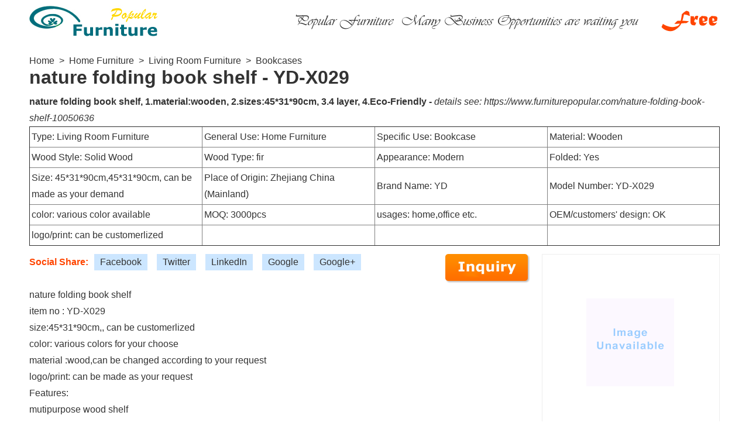

--- FILE ---
content_type: text/html; Charset=UTF-8;charset=UTF-8
request_url: http://www.furniturepopular.com/nature-folding-book-shelf-10050636
body_size: 4381
content:
<!DOCTYPE html>
<html xmlns:og="http://ogp.me/ns#" xmlns:fb="http://www.facebook.com/2008/fbml">
<head>
	<meta charset="UTF-8" />
	<meta name="HandheldFriendly" content="True" />
	<meta name="viewport" content="width=device-width, initial-scale=1.0" />
	<title>nature folding book shelf YD-X029</title>
	<meta name="description" content="Buy nature folding book shelf YD-X029 from Popular Furniture !, nature folding book shelf features: nature folding book shelf, 1.material:wooden, 2.sizes:45*31*90cm, 3.4 layer, 4.Eco-Friendly" />	<meta name="keywords" content="nature folding book shelf" />	<link href="/css/product/item.css" type="text/css" rel="stylesheet" />	<!--[if lt IE 9]>
	<script src="/js/respond.min.js"></script>
	<![endif]-->
	<script type="text/javascript" src="/js/jquery/jquery-1.7.1.min.js"></script>		<script type="application/ld+json">{"@context":"http://schema.org/","@type":"Product","@id":"10050636","name":"nature folding book shelf YD-X029","image":"//www.furniturepopular.com/img/thumb/nature-folding-book-shelf-10050636.jpg","description":"Buy nature folding book shelf YD-X029 from Popular Furniture !, nature folding book shelf features: nature folding book shelf, 1.material:wooden, 2.sizes:45*31*90cm, 3.4 layer, 4.Eco-Friendly"}</script>
	</head>
<body>

<div id="banner">
	<div id="bannerleft">
		<a href="//www.furniturepopular.com/" title="Popular Furniture !"><img src="/images/logo.jpg" /></a>
	</div>

	<div id="bannerright">
		<img src="/images/banner.gif" />
	</div>
</div>
<script type="text/javascript">
function showimg(){
		var c = 0;

		for(var i=0; i<imgres.length; i++){
				var s = '';
				for(var j=0; j<imgres[i].length; j++){
						c = imgres[i].charCodeAt(j)+3;
						s += String.fromCharCode(c);
				}

				$('furniture[src='+i+']').replaceWith('<img src="'+s+'" />');
		}
}
var imgres;
var imgres=new Array(
'eqqmp7,,f-.+f+^iffjd+`lj,fjd,m_,32-,./3,051,051./332-\\555+gmd',
'eqqmp7,,f--+f+^iffjd+`lj,fjd,m_,32.,./3,051,051./332.\\430+gmd',
'eqqmp7,,f-.+f+^iffjd+`lj,fjd,m_,44-,5/1,05/,05/5/144-\\/5/+gmd',
'eqqmp7,,f--+f+^iffjd+`lj,fjd,m_,2/.,5/3,05/,05/5/32/.\\321+gmd');$(document).ready(function() {
		if(imgres !== undefined){
				showimg();
		}
		$("#contact_supplier a").click(function(){
				var d='/misc/';
				var f='contact_supplier';
				var url=d.concat(f).concat('?t=item&item_id=').concat(10050636);
				window.open(url);
		});
});
</script>
<div id="main">
	<div id="navigation"><a href="https://www.furniturepopular.com/">Home</a>&nbsp;&nbsp;&gt;&nbsp;&nbsp;<a href="https://www.furniturepopular.com/c-home-furniture">Home Furniture</a>&nbsp;&nbsp;&gt;&nbsp;&nbsp;<a href="https://www.furniturepopular.com/c-living-room-furniture">Living Room Furniture</a>&nbsp;&nbsp;&gt;&nbsp;&nbsp;<a href="https://www.furniturepopular.com/c-bookcases">Bookcases</a></div>	<h1>nature folding book shelf - YD-X029</h1>
	<div id="specifications">
		nature folding book shelf, 1.material:wooden, 2.sizes:45*31*90cm, 3.4 layer, 4.Eco-Friendly - <span>details see: https://www.furniturepopular.com/nature-folding-book-shelf-10050636</span>
	</div>


	<div class="quick_brief"><table width="100%" cellspacing="0" cellpadding="0" border="1"><tr><td width="25%">Type: Living Room Furniture</td><td width="25%">General Use: Home Furniture</td><td width="25%">Specific Use: Bookcase</td><td width="25%">Material: Wooden</td></tr><tr><td width="25%">Wood Style: Solid Wood</td><td width="25%">Wood Type: fir</td><td width="25%">Appearance: Modern</td><td width="25%">Folded: Yes</td></tr><tr><td width="25%">Size: 45*31*90cm,45*31*90cm, can be made as your demand</td><td width="25%">Place of Origin: Zhejiang China (Mainland)</td><td width="25%">Brand Name: YD</td><td width="25%">Model Number: YD-X029</td></tr><tr><td width="25%">color: various color available</td><td width="25%">MOQ: 3000pcs</td><td width="25%">usages: home,office etc.</td><td width="25%">OEM/customers&#39; design: OK</td></tr><tr><td width="25%">logo/print: can be customerlized</td><td>&nbsp;</td><td>&nbsp;</td><td>&nbsp;</td></tr></table></div>

	<div id="product_details">
		<div id="product_image"><img src="//www.furniturepopular.com/img/thumb/nature-folding-book-shelf-10050636.jpg" alt="nature folding book shelf" onerror="javascript:this.src='/images/image_unavailable.gif'" alt="nature folding book shelf YD-X029" /></div>
		<div id="contact_supplier"><a href="javascript:;" rel="nofollow"><img src="/images/inquiry.gif" alt="contact supplier for nature folding book shelf" /></a></div>
		<div id="share">
			<span>Social Share:</span>
			<a href="javascript: void(window.open('https://www.facebook.com/share.php?u='.concat(encodeURIComponent(location.href)).concat('&t='+encodeURIComponent(document.title)) ))" title="Social web for nature folding book shelf" rel="nofollow">Facebook</a>
			<a href="javascript: void(window.open('https://twitter.com/home?status='.concat(encodeURIComponent(location.href)).concat('&t='+encodeURIComponent(document.title)) ))" title="Hot topics nature folding book shelf" rel="nofollow">Twitter</a>
			<a href="javascript: void(window.open('https://www.linkedin.com/shareArticle?mini=true&url='.concat(encodeURIComponent(location.href)).concat('&title='+encodeURIComponent(document.title)+'&source=') ))" title="People engage in nature folding book shelf" rel="nofollow">LinkedIn</a>
			<a href="javascript: void(window.open('https://www.google.com/bookmarks/mark?op=add&bkmk='.concat(encodeURIComponent(location.href)).concat('&title='+encodeURIComponent(document.title)) ))" title="Google Bookmarks" rel="nofollow">Google</a>
			<a href="javascript:void(window.open('httpss://plus.google.com/share?url='.concat(encodeURIComponent(location.href))))" title="People Like nature folding book shelf" rel="publisher">Google+</a>
		</div>
		<br /><br />
		<div><p>nature folding book shelf</p><p>item no : YD-X029</p><p>size:45*31*90cm,, can be customerlized</p><p>color: various colors for your choose</p><p>material :wood,can be changed according to your request</p><p>logo/print: can be made as your request</p><p>Features:</p><ul><li>mutipurpose wood shelf</li><li>mainly used  for home,garden,office,hotel,etc.</li><li>OEM/customers' design, both available for you.</li><li>color ,size , material can be made as your request. just offer us the detail information</li></ul><p>Payment terms:</p><p>Usually we do T/T, 30% deposit ahead, 70% balance before shipment. Meanwhile we can accept L/C if the order is big.</p><p>Packing:</p><p>normal packing: 1pcs/pe bag+color card</p><p><furniture src="0"></furniture><furniture src="1"></furniture><furniture src="2"></furniture></p><p><furniture src="3"></furniture></p><p>Different designs for your more choose! Welcome to contact us at any time you are free!</p><p>Remarks:</p><p>With more than 10 years experiences in producing different series of storage products, home funiture and outdoor funiture. We usually can make the products in nice quality,</p><p>reasonableprice and in time delivery!</p><p>Meanwhile, we can make the new designs according to your drawings, pictures or samples etc. With professional team and strong producing alibity, sometimes we also can offer you some suitable suggestion when you are confusing.</p><p>If you want to know more about us, welcome to contact us! We will try to reply in time!</p></div><!-- for content end tag -->
	</div>

	<div id="packaging">
		<div class="quick_brief"><table width="100%" cellspacing="0" cellpadding="0" border="1"><tr><td width="100%">Packaging Detail:normal packing: 1pcs/pe bag+color card.</td></tr><tr><td width="100%">Delivery Detail:30-50days after confirm order</td></tr></table></div>	</div>

	<h3>Related Product for nature folding book shelf</h3>
	<div id="related_products">
				<div class="item">
			<span class="thumb"><a href="https://www.furniturepopular.com/hot-sell-5-layers-book-shelf-with-new-design-for-home-and-office-10050626"><img src="https://www.furniturepopular.com/img/thumb/10/05/06/10050626.jpg" onerror="javascript:this.src='/images/image_unavailable.gif'" alt="HOT SELL 5 LAYERS BOOK SHELF WITH NEW DESIGN FOR HOME AND OFFICE" /></a></span>
			<div class="brief">
					<h5><a href="https://www.furniturepopular.com/hot-sell-5-layers-book-shelf-with-new-design-for-home-and-office-10050626">HOT SELL 5 LAYERS BOOK SHELF WITH NEW DESIGN FOR HOME AND OFFICE</a></h5>
					<span>1.NEW hot sell book shelf<br/>2.Best quality and cheapest pricing<br/>3.Many colors available for home and office<br/>4.Best gifts</span>
			</div>
		</div>
			<div class="item margin">
			<span class="thumb"><a href="https://www.furniturepopular.com/modern-living-room-furniture-5-layer-bookcase-10050625"><img src="https://www.furniturepopular.com/img/thumb/10/05/06/10050625.jpg" onerror="javascript:this.src='/images/image_unavailable.gif'" alt="Modern Living Room Furniture 5 layer bookcase" /></a></span>
			<div class="brief">
					<h5><a href="https://www.furniturepopular.com/modern-living-room-furniture-5-layer-bookcase-10050625">Modern Living Room Furniture 5 layer bookcase</a></h5>
					<span>Materials:White High Gloss MDF Board with Stainless Steel Tubes<br/>Colour:White<br/>Standard:E1 Stand</span>
			</div>
		</div>
			<div class="item">
			<span class="thumb"><a href="https://www.furniturepopular.com/simple-fashion-new-design-book-shelf-wooden-10050624"><img src="https://www.furniturepopular.com/img/thumb/10/05/06/10050624.jpg" onerror="javascript:this.src='/images/image_unavailable.gif'" alt="Simple fashion new design book shelf wooden" /></a></span>
			<div class="brief">
					<h5><a href="https://www.furniturepopular.com/simple-fashion-new-design-book-shelf-wooden-10050624">Simple fashion new design book shelf wooden</a></h5>
					<span>Book shelf wooden<br/>Easily assemble<br/>Competitive price<br/>Home decoration,modern style</span>
			</div>
		</div>
			<div class="item">
			<span class="thumb"><a href="https://www.furniturepopular.com/2013-best-selling-wooden-home-bookcase-10050623"><img src="https://www.furniturepopular.com/img/thumb/10/05/06/10050623.jpg" onerror="javascript:this.src='/images/image_unavailable.gif'" alt="2013 BEST-SELLING Wooden Home Bookcase" /></a></span>
			<div class="brief">
					<h5><a href="https://www.furniturepopular.com/2013-best-selling-wooden-home-bookcase-10050623">2013 BEST-SELLING Wooden Home Bookcase</a></h5>
					<span>2013 best-selling Wooden Home Bookcase Furniture of Drawer<br/>1. Material : Fir&amp;Poplar<br/>2. Color: Natural<br/>3. Size: W85XD40XH175CM</span>
			</div>
		</div>
			<div class="item margin">
			<span class="thumb"><a href="https://www.furniturepopular.com/high-quality-practical-office-table-organizer-10050622"><img src="https://www.furniturepopular.com/img/thumb/10/05/06/10050622.jpg" onerror="javascript:this.src='/images/image_unavailable.gif'" alt="High Quality Practical Office Table Organizer" /></a></span>
			<div class="brief">
					<h5><a href="https://www.furniturepopular.com/high-quality-practical-office-table-organizer-10050622">High Quality Practical Office Table Organizer</a></h5>
					<span>Office Table Organizer<br/>1.12 years experience,manufacturer<br/>2.100% brand new acrylic<br/>3.Any size&amp;color can be customized<br/>4.OEM</span>
			</div>
		</div>
			<div class="item">
			<span class="thumb"><a href="https://www.furniturepopular.com/library-bookshelf-school-bookshelf-office-metal-bookshelf-10050621"><img src="https://www.furniturepopular.com/img/thumb/10/05/06/10050621.jpg" onerror="javascript:this.src='/images/image_unavailable.gif'" alt="library bookshelf, school bookshelf, office metal bookshelf" /></a></span>
			<div class="brief">
					<h5><a href="https://www.furniturepopular.com/library-bookshelf-school-bookshelf-office-metal-bookshelf-10050621">library bookshelf, school bookshelf, office metal bookshelf</a></h5>
					<span>library bookshelf, school bookshelf, office metal bookshelf<br/>for school or libray book storage.<br/>3-7 level are available<br/>variou</span>
			</div>
		</div>
			<div class="item">
			<span class="thumb"><a href="https://www.furniturepopular.com/wall-bookcase-and-diy-bookcase-wall-shelf-and-cheap-bookcases-10050620"><img src="https://www.furniturepopular.com/img/thumb/10/05/06/10050620.jpg" onerror="javascript:this.src='/images/image_unavailable.gif'" alt="wall bookcase and diy bookcase wall shelf and cheap bookcases" /></a></span>
			<div class="brief">
					<h5><a href="https://www.furniturepopular.com/wall-bookcase-and-diy-bookcase-wall-shelf-and-cheap-bookcases-10050620">wall bookcase and diy bookcase wall shelf and cheap bookcases</a></h5>
					<span>1.wall bookcase<br/>2.high quality and good price<br/>3.long lifetime<br/>4.good services</span>
			</div>
		</div>
			<div class="item margin">
			<span class="thumb"><a href="https://www.furniturepopular.com/bookstore-newspaper-racks-10050619"><img src="https://www.furniturepopular.com/img/thumb/10/05/06/10050619.jpg" onerror="javascript:this.src='/images/image_unavailable.gif'" alt="bookstore newspaper racks" /></a></span>
			<div class="brief">
					<h5><a href="https://www.furniturepopular.com/bookstore-newspaper-racks-10050619">bookstore newspaper racks</a></h5>
					<span>It has the advantages of simple and clear, convenient access, can rise to demonstrate, convey information and promote sales</span>
			</div>
		</div>
			<div class="item">
			<span class="thumb"><a href="https://www.furniturepopular.com/modern-acrylic-leaning-bookshelf-10050618"><img src="https://www.furniturepopular.com/img/thumb/10/05/06/10050618.jpg" onerror="javascript:this.src='/images/image_unavailable.gif'" alt="Modern Acrylic Leaning Bookshelf" /></a></span>
			<div class="brief">
					<h5><a href="https://www.furniturepopular.com/modern-acrylic-leaning-bookshelf-10050618">Modern Acrylic Leaning Bookshelf</a></h5>
					<span>Modern Acrylic Leaning Bookshelf<br/>1.made of top-grade acrylic<br/>2.OEM&amp;ODM welcome<br/>3.competitive price with good quality</span>
			</div>
		</div>
			<div class="item">
			<span class="thumb"><a href="https://www.furniturepopular.com/sj-019-glass-door-steel-bookshelf-school-library-furniture-10050617"><img src="https://www.furniturepopular.com/img/thumb/10/05/06/10050617.jpg" onerror="javascript:this.src='/images/image_unavailable.gif'" alt="SJ-019 Glass door steel bookshelf school library furniture" /></a></span>
			<div class="brief">
					<h5><a href="https://www.furniturepopular.com/sj-019-glass-door-steel-bookshelf-school-library-furniture-10050617">SJ-019 Glass door steel bookshelf school library furniture</a></h5>
					<span>1.High quality and competitive price<br/>2.more than 20 years special experience<br/>3.certification:ISO9001/2000<br/>4.steel bookshelf</span>
			</div>
		</div>
			<div class="item margin">
			<span class="thumb"><a href="https://www.furniturepopular.com/acrylic-bookshelf-10050616"><img src="https://www.furniturepopular.com/img/thumb/10/05/06/10050616.jpg" onerror="javascript:this.src='/images/image_unavailable.gif'" alt="acrylic bookshelf" /></a></span>
			<div class="brief">
					<h5><a href="https://www.furniturepopular.com/acrylic-bookshelf-10050616">acrylic bookshelf</a></h5>
					<span>1.Acrylic is stronger than glass<br/>2.Softer than glass<br/>3.More flexible than glass<br/>4.Making it far more impact resistant</span>
			</div>
		</div>
			<div class="item">
			<span class="thumb"><a href="https://www.furniturepopular.com/kids-revolvable-wooden-bookcase-10050615"><img src="https://www.furniturepopular.com/img/thumb/10/05/06/10050615.jpg" onerror="javascript:this.src='/images/image_unavailable.gif'" alt="kids revolvable wooden bookcase" /></a></span>
			<div class="brief">
					<h5><a href="https://www.furniturepopular.com/kids-revolvable-wooden-bookcase-10050615">kids revolvable wooden bookcase</a></h5>
					<span>kids revolvable wooden bookcase<br/>1.Three different height<br/>2.birch material solid wood<br/>3. high qualtiy and smooth surface</span>
			</div>
		</div>
		</div>
</div>

<div id="footer">
	<span class="site-terms non-m">
		<a href="/misc/about_us" rel="nofollow">About Us</a> |
		<a href="/misc/terms_of_use" rel="nofollow">Terms Of Use</a> |
		<a href="/misc/sitemap" rel="nofollow">Sitemap</a> |
		<a href="/misc/privacy_policy" rel="nofollow">Privacy Policy</a> |
		<a href="/misc/contact_us" rel="nofollow">Contact Us</a>
	</span>
	<span class="site-right">(C)2006-2025&nbsp;<a href="//www.furniturepopular.com/">Popular Furniture !</a></span>
</div>
<script type="text/javascript">if(top.location!=self.location)top.location=self.location;</script>
</body>
</html>



--- FILE ---
content_type: text/css
request_url: http://www.furniturepopular.com/css/product/item.css
body_size: 1240
content:
canvas{-ms-touch-action: double-tap-zoom}
*{font-family:Arial,Helvetica,Verdana}
body, div, dl, dt, dd, ul, ol, li, h1, h2, h3, h4, h5, h6, pre, form, fieldset, input, textarea, p, blockquote, table,th, td{ padding: 0; margin: 0}
body{color:#333; width:100%; background-color:#fff; overflow-y:scroll}
ul{list-style:none}
fieldset,img{border:0}
table{border-collapse:collapse; border-collapse:separate\9; border-spacing:0}
caption,th{text-align:left}

img{border:none;vertical-align:middle}
div{vertical-align:middle}
a{text-decoration:none;color:#333}
a:hover {color:#ff0000;text-decoration:underline}
.clearfix{clear:both}
#footer{width:1180px; clear:both; margin:0 auto; margin-top:30px}
#footer .site-terms{float:left}
#footer .site-right{float:right}
#banner{width:1180px; clear:both; margin:0 auto; overflow:hidden}
#bannerleft{width:220px; float:left}
#bannerright{width:960px; float:right; text-align:right}


#main{width:1180px; clear:both; margin:0 auto; margin-top:20px; line-height:175%; overflow:hidden}

/* */
#main h1{margin-bottom:14px}
#main table{width:1180px}
#main td{padding:3px}

#specifications{font-weight:bold}
#specifications span{font-style:italic; font-weight:normal}
#quick_brief{margin-top:10px}

#product_details{margin-top:14px; clear:both}
#product_image{width:152px; height:152px; margin-left:20px; padding:75px; border:solid 1px #eee; float:right}
#contact_supplier{width:145px; height:50px; margin-left:10px; float:right}
#share a{margin-right:16px; float:left; padding:0 10px; background-color:#CCE6FF; color:#333}
#share span{float:left; padding-right:10px; font-weight:bold; color:#ff4500}

#product_details table{margin-top:20px; clear:both}
#packaging{margin-top:20px; margin-bottom:20px; clear:both; overflow:hidden}
#related_products{width:1180px; clear:both; margin-top:10px; overflow:hidden}
#related_products .item{width:380px; height:160px; margin-bottom:20px; float:left; overflow:hidden}
#related_products .margin{margin-left:20px; margin-right:20px}
#related_products .thumb{width:150px; float:left}
#related_products .brief{width:220px; float:right}

/* 240px */
@media screen and (min-width:200px) and (max-width: 319px) {
	#footer{width:96%; clear:both; margin:0 auto; margin-top:30px}
	#footer .site-terms{display:none}
	#footer .site-right{clear:both}
	#footer .non-m{display:none}
	#banner{display:none}


	#main{width:96%; clear:both; margin:0 auto; margin-top:0.2em; line-height:175%; overflow:hidden}

	/* */
	#main h1{margin-bottom:14px}
	#main table{width:96%}
	#main td{padding:3px}

	#specifications{font-weight:bold}
	#specifications span{font-style:italic; font-weight:normal}
	#quick_brief{margin-top:10px}

	#product_details{margin-top:14px; clear:both}
	#product_image{width:300px; max-height:300px; clear:both; text-align:center}
	#contact_supplier{width:145px; height:50px; margin-top:1em; text-align:center}
	#share{display:none}

	#product_details table{width:100%; margin-top:20px; clear:both}
	#packaging{margin-top:20px; margin-bottom:20px; clear:both; overflow:hidden}

	#related_products{width:100%; clear:both; margin-top:10px; overflow:hidden}
	#related_products .item{width:100%;  margin-bottom:20px; clear:both; overflow:hidden}
	#related_products .thumb{width:26%; float:left}
	#related_products .brief{width:70%; float:right}

	#product_details img,.thumb img{width:100%}
}


/* 320px */
@media screen and (min-width:320px) and (max-width: 479px) {
	#footer{width:96%; clear:both; margin:0 auto; margin-top:30px}
	#footer .site-terms{display:none}
	#footer .site-right{clear:both}
	#footer .non-m{display:none}
	#banner{display:none}


	#main{width:96%; clear:both; margin:0 auto; margin-top:0.2em; line-height:175%; overflow:hidden}

	/* */
	#main h1{margin-bottom:14px}
	#main table{width:96%}
	#main td{padding:3px}

	#specifications{font-weight:bold}
	#specifications span{font-style:italic; font-weight:normal}
	#quick_brief{margin-top:10px}

	#product_details{margin-top:14px; clear:both}
	#product_image{width:300px; max-height:300px; clear:both; text-align:center}
	#contact_supplier{width:145px; height:50px; margin-top:1em; text-align:center}
	#share{display:none}

	#product_details table{width:100%; margin-top:20px; clear:both}
	#packaging{margin-top:20px; margin-bottom:20px; clear:both; overflow:hidden}

	#related_products{width:100%; clear:both; margin-top:10px; overflow:hidden}
	#related_products .item{width:100%;  margin-bottom:20px; clear:both; overflow:hidden}
	#related_products .thumb{width:26%; float:left}
	#related_products .brief{width:70%; float:right}

	#product_details img,.thumb img{width:100%}
}

/* 480px */
@media screen and (min-width:480px) and (max-width: 639px) {
	#footer{width:96%; clear:both; margin:0 auto; margin-top:30px}
	#footer .site-terms{display:none}
	#footer .site-right{clear:both}
	#footer .non-m{display:none}
	#banner{display:none}


	#main{width:96%; clear:both; margin:0 auto; margin-top:0.2em; line-height:175%; overflow:hidden}

	/* */
	#main h1{margin-bottom:14px}
	#main table{width:96%}
	#main td{padding:3px}

	#specifications{font-weight:bold}
	#specifications span{font-style:italic; font-weight:normal}
	#quick_brief{margin-top:10px}

	#product_details{margin-top:14px; clear:both}
	#product_image{width:300px; max-height:300px; clear:both; text-align:center}
	#contact_supplier{width:145px; height:50px margin-top:1em; text-align:center}
	#share{display:none}

	#product_details table{width:100%; margin-top:20px; clear:both}
	#packaging{margin-top:20px; margin-bottom:20px; clear:both; overflow:hidden}

	#related_products{width:100%; clear:both; margin-top:10px; overflow:hidden}
	#related_products .item{width:100%;  margin-bottom:20px; clear:both; overflow:hidden}
	#related_products .thumb{width:26%; float:left}
	#related_products .brief{width:70%; float:right}

	#product_details img,.thumb img{width:100%}
}

/* 640px */
@media screen and (min-width:640px) and (max-width:767px) {

}

/* 768px */
@media screen and (min-width:768px) and (max-width: 1023px) {

}

/* 1024px */
@media screen and (min-width:1024px) and (max-width: 1279px) {

}


/* 1280px */
@media screen and (min-width:1280px) and (max-width: 1359px) {

}

/* 1360 */
@media screen and (min-width:1360px) and (max-width: 1439px) {

}

/* 1440px and (max-width: 1599px)*/
@media screen and (min-width:1440px) /*and (max-width:1599px)*/ {

}

/* 1600px */
@media screen and (min-width:1600px) and (max-width: 1919px) {

}

/* 1920px */
@media screen and (min-width:1920px) {


}



